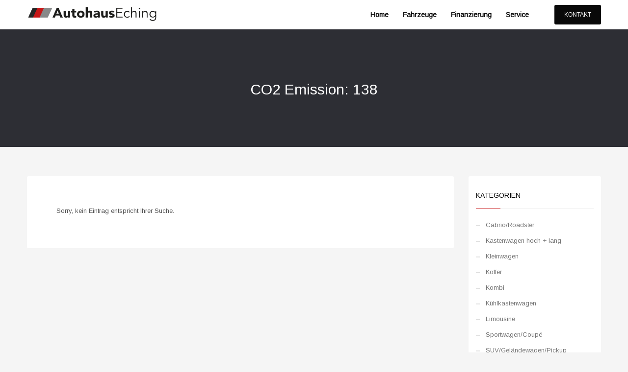

--- FILE ---
content_type: text/css
request_url: https://www.autohauseching.de/wp-content/plugins/mobilede_wordpress/css/style_16.css?ver=6.1.9
body_size: 1101
content:
// @media screen {

// /* MOBILE.DE WORDPRESS PLUGIN STYLES */

// /* UEBERSICHT */

// 	/* FAHRZEUG WRAPPER (UMSCHLIESST JE 1 FAHRZEUG) */
// 	/* Bei einer Galerieansicht mit mehr als 1 Fahrzeug pro Reihe sollte der Wert width:100% auf beispielsweise 33% für 3 Fahrzeuge pro Reihe reduziert werden */
// 	.mobile-de-uebrsicht-fzg-wrapper {width:100%;float:left;}
// 	.mobile-de-uebersicht-header {width:100%;display:block;}
// 		/* FAHRZEUGTITEL H2 */
// 		#mobile-de-wp-uebersicht-name {}
// 		/* FAHRZEUGBILD */
// 		#mobile-de-wp-uebersicht-img {float:left;margin: 0 2% 1em 0;}
// 			/* FAHRZEUGINFORMATIONEN WIE PREIS, LEISTUNG, ETC. */
// 			.mobile-de-wp-uebersicht-informationen-wrapper {position:relative;width:auto;display: inline-block;min-width: 73%;}
// 					.mobile-de-wp-uebersicht-informationen-preis {width:20%;float:right;}
// 					.mobile-de-wp-uebersicht-informationen-preis p {position:absolute;right:0;}
// 					.mobile-de-wp-uebersicht-informationen-preis p#mobile-de-vat-information {font-size:0.7em;}
// 					/* WEITERE FAHRZEUGINFORMATIONEN WIE EZ, GETRIEBE, LEISTUNG, VERBRAUCH, ETC */
// 					.mobile-de-uebersicht-fzg-detailinformationen {width:75%;float:left;}
// 					.mobile-de-uebersicht-fzg-detailinformationen p {margin: 0 0 0 0;}
// 					/* STYLE FÜR DAS LABEL DER ELEMENTE */
// 					.mobile-de-uebersicht-fzg-detailinformationen p label {font-weight:bold;}
// 	/* DAT INFO TEXT (RECHTLICH VERPFLICHTEND) */
// 	.mobile-de-uebersicht-dat {font-size:0.7em;}

// /* UEBERSICHT ENDE */


// /* FAHRZEUG DETAILSEITE */
// 	/* WRAPPER FÜR DIE HAUPTINFORMATIONEN WIE PREIS, ETC... */
// 	.mobile-de-wp-detail-hauptinformationen-wrapper {width:100%;}
// 	/* INFORMATIONEN ALS LISTE  ÜBER DEN WERT COLUMN WIRD BESTIMMT, WIE VIELE ELEMENTE NEBENEINANDER ANGEZEIGT WERDEN HIER: 2*/
// 	.mobile-de-wp-detail-hauptinformationen-wrapper ul {width:100%;list-style-type: none;-moz-column-count: 2;-moz-column-gap: 5px;-webkit-column-count: 2;-webkit-column-gap: 5px;column-count: 2;column-gap: 5px;}
// 		/* PREIS */
// 	.mobile-de-wp-detail-hauptinformationen-wrapper ul li.mobile-de-detail-preis {font-size:1.2em;}
// 			/* MWST INFORMATIONS TEXT */
// 	p#mobile-de-detail-vat {font-size:0.7em;margin-bottom: 0em;}
// 	/* WRAPPER FÜR ZUSATZINFORMATIONEN */
// 	.mobile-de-wp-detail-zusatzinformationen-wrapper {width:100%;}
// 	/* ZUSATZINFORMATIONEN ALS LISTE  ÜBER DEN WERT COLUMN WIRD BESTIMMT, WIE VIELE ELEMENTE NEBENEINANDER ANGEZEIGT WERDEN HIER: 2*/
// 	.mobile-de-wp-detail-zusatzinformationen-wrapper ul {width:100%;list-style-type: none;-moz-column-count: 3;-moz-column-gap: 5px;-webkit-column-count: 3;-webkit-column-gap: 5px;column-count: 3;column-gap: 5px;}
// 	.mobile-de-wp-detail-zusatzinformationen-wrapper ul li {font-size:0.65em;}
// 	/* LABEL FÜR DIE WERTE */
// 		.mobile-de-wp-detail-zusatzinformationen-wrapper ul li label {}
// 	/* BILDGRÖSSE FÜR DIE UMWELTPLAKETTE */
// 	.mobile-de-wp-detail-zusatzinformationen-wrapper ul li.mobile-de-wp-details-umweltplakette img {width:2em;height:auto;}

// 	/* AUSSTATTUNGSDETAILS */
// 	.mobile-de-wp-details-zusatzausstattung {width:100%;}
// 	.mobile-de-wp-details-zusatzausstattung ul {width:100%;list-style-type: none;-moz-column-count: 3;-moz-column-gap: 5px;-webkit-column-count: 3;-webkit-column-gap: 5px;column-count: 3;column-gap: 5px;}
// 	.mobile-de-wp-details-zusatzausstattung ul li {font-size:0.65em;}
// 	/* ENERGIEFFIZIENZKLASSE ALS BILD */
// 	.mobile-de-effizienzklasse {width:100%;}
// 	.mobile-de-effizienzklasse ul {width:100%;list-style-type:none;}
// 	.mobile-de-effizienzklasse ul li {float:left;margin-left:0px;}
	
// 		/* DAT INFO TEXT (RECHTLICH VERPFLICHTEND) */
// 	.mobile-de-details-dat {font-size:0.7em;}
// 	/* ZUSÄTZLICHE BILDER ZUM ANGEBOT */
// 	.mobile-de-details-gallery {width:100%;display:block;}
// 	.mobile-de-details-clear {clear:both;}
// 	/* ES WERDEN IM STANDARD 4 BILDER NEBENEINANDER DARGESTELLT */
// 	.mobile-de-details-gallery a img {width:24%;margin-right:1%;margin-bottom:1%;float:left;}
// 	/* DRUCKEN BUTTON IN DER FAHRZEUG DETAILANSICHT - MIT DEM BEFEHL display:none; KANN DIESER AUSGEBLENDET WERDEN */
// 	.mobile-de-print-button {}
// }

// /* AB HIER KÖNNEN SIE DIE DRUCKAUSGABE ANPASSEN UND INFORMATIONEN AUSBLENDEN */

// @media print { 

// /* FAHRZEUG DETAILSEITE */
// 	/* WRAPPER FÜR DIE HAUPTINFORMATIONEN WIE PREIS, ETC... */
// 	.mobile-de-wp-detail-hauptinformationen-wrapper {width:100%;}
// 	/* INFORMATIONEN ALS LISTE  ÜBER DEN WERT COLUMN WIRD BESTIMMT, WIE VIELE ELEMENTE NEBENEINANDER ANGEZEIGT WERDEN HIER: 2*/
// 	.mobile-de-wp-detail-hauptinformationen-wrapper ul {width:100%;list-style-type: none;}
// 		/* PREIS */
// 		.mobile-de-wp-detail-hauptinformationen-wrapper ul li.mobile-de-detail-preis {font-size:1.2em;width:50%;float:left;}
// 			/* MWST INFORMATIONS TEXT */
// 			p#mobile-de-detail-vat {font-size:0.7em;margin-bottom: 0em;}
// 	/* WRAPPER FÜR ZUSATZINFORMATIONEN */
// 	.mobile-de-wp-detail-zusatzinformationen-wrapper {width:100%;}
// 	/* ZUSATZINFORMATIONEN ALS LISTE  ÜBER DEN WERT COLUMN WIRD BESTIMMT, WIE VIELE ELEMENTE NEBENEINANDER ANGEZEIGT WERDEN HIER: 2*/
// 	.mobile-de-wp-detail-zusatzinformationen-wrapper ul {width:100%;list-style-type: none;display:block;}
// 	.mobile-de-wp-detail-zusatzinformationen-wrapper ul li {font-size:0.65em;float:left;width:33%;}
// 	/* LABEL FÜR DIE WERTE */
// 		.mobile-de-wp-detail-zusatzinformationen-wrapper ul li label {}
// 	/* BILDGRÖSSE FÜR DIE UMWELTPLAKETTE */
// 	.mobile-de-wp-detail-zusatzinformationen-wrapper ul li.mobile-de-wp-details-umweltplakette img {width:2em;height:auto;}

// 	/* AUSSTATTUNGSDETAILS */
// 	.mobile-de-wp-details-zusatzausstattung {width:100%;}
// 	.mobile-de-wp-details-zusatzausstattung ul {width:100%;list-style-type: none;}
// 	.mobile-de-wp-details-zusatzausstattung ul li {font-size:0.65em;float:left;width:33%;}
// 		/* DAT INFO TEXT (RECHTLICH VERPFLICHTEND) */
// 	.mobile-de-details-dat {font-size:0.7em;display:block;width:100%;}
// 	/* ZUSÄTZLICHE BILDER ZUM ANGEBOT */
// 	.mobile-de-details-gallery {display:none;}
// 	.mobile-de-details-clear {clear:both;}
// 	/* ES WERDEN IM STANDARD 4 BILDER NEBENEINANDER DARGESTELLT */
// 	.mobile-de-details-gallery a img {width:100%;margin-right:1%;margin-bottom:1%;float:left;}
// 	.mobile-de-print-button {display:none;}
// }
